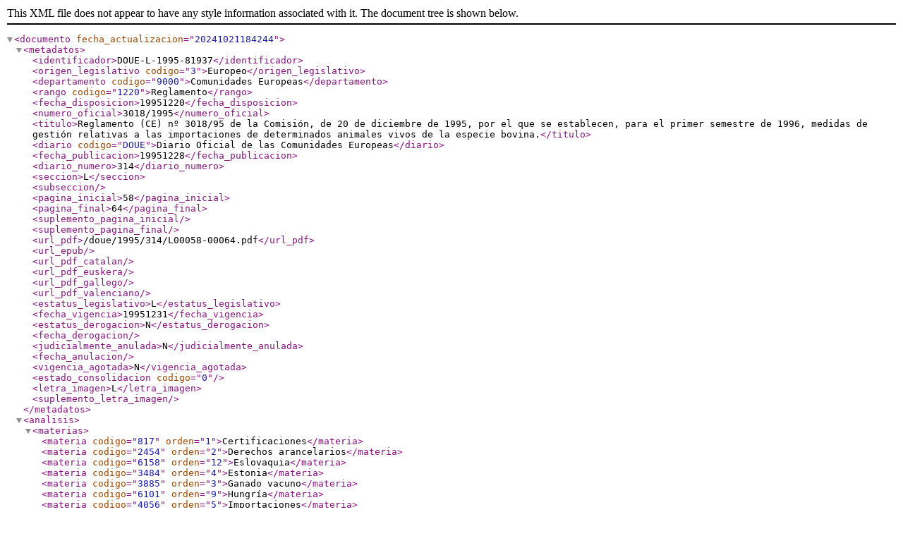

--- FILE ---
content_type: application/xml; charset=utf-8
request_url: https://boe.es/buscar/xml.php?id=DOUE-L-1995-81937
body_size: 28603
content:
<?xml version="1.0" encoding="UTF-8"?>
<documento fecha_actualizacion="20241021184244">
  <metadatos>
    <identificador>DOUE-L-1995-81937</identificador>
    <origen_legislativo codigo="3">Europeo</origen_legislativo>
    <departamento codigo="9000">Comunidades Europeas</departamento>
    <rango codigo="1220">Reglamento</rango>
    <fecha_disposicion>19951220</fecha_disposicion>
    <numero_oficial>3018/1995</numero_oficial>
    <titulo>Reglamento (CE) nº 3018/95 de la Comisión, de 20 de diciembre de 1995, por el que se establecen, para el primer semestre de 1996, medidas de gestión relativas a las importaciones de determinados animales vivos de la especie bovina.</titulo>
    <diario codigo="DOUE">Diario Oficial de las Comunidades Europeas</diario>
    <fecha_publicacion>19951228</fecha_publicacion>
    <diario_numero>314</diario_numero>
    <seccion>L</seccion>
    <subseccion/>
    <pagina_inicial>58</pagina_inicial>
    <pagina_final>64</pagina_final>
    <suplemento_pagina_inicial/>
    <suplemento_pagina_final/>
    <url_pdf>/doue/1995/314/L00058-00064.pdf</url_pdf>
    <url_epub/>
    <url_pdf_catalan/>
    <url_pdf_euskera/>
    <url_pdf_gallego/>
    <url_pdf_valenciano/>
    <estatus_legislativo>L</estatus_legislativo>
    <fecha_vigencia>19951231</fecha_vigencia>
    <estatus_derogacion>N</estatus_derogacion>
    <fecha_derogacion/>
    <judicialmente_anulada>N</judicialmente_anulada>
    <fecha_anulacion/>
    <vigencia_agotada>N</vigencia_agotada>
    <estado_consolidacion codigo="0"/>
    <letra_imagen>L</letra_imagen>
    <suplemento_letra_imagen/>
  </metadatos>
  <analisis>
    <materias>
      <materia codigo="817" orden="1">Certificaciones</materia>
      <materia codigo="2454" orden="2">Derechos arancelarios</materia>
      <materia codigo="6158" orden="12">Eslovaquia</materia>
      <materia codigo="3484" orden="4">Estonia</materia>
      <materia codigo="3885" orden="3">Ganado vacuno</materia>
      <materia codigo="6101" orden="9">Hungría</materia>
      <materia codigo="4056" orden="5">Importaciones</materia>
      <materia codigo="4761" orden="6">Letonia</materia>
      <materia codigo="4813" orden="7">Lituania</materia>
      <materia codigo="6119" orden="10">Polonia</materia>
      <materia codigo="6075" orden="8">República Checa</materia>
      <materia codigo="6180" orden="13">República Popular de Bulgaria</materia>
      <materia codigo="6120" orden="11">Rumanía</materia>
    </materias>
    <notas>
      <nota codigo="37" orden="220">Aplicable desde el 1 de enero de 1996.</nota>
    </notas>
    <referencias>
      <anteriores>
        <anterior referencia="DOUE-L-1968-80037" orden="3060">
          <palabra codigo="440">DE CONFORMIDAD con</palabra>
          <texto>el Reglamento 805/68, de 27 de junio</texto>
        </anterior>
        <anterior referencia="DOUE-L-1995-80783" orden="5020">
          <palabra codigo="330">CITA</palabra>
          <texto>Reglamento 1445/95, de 26 de junio</texto>
        </anterior>
        <anterior referencia="DOUE-L-1988-81366" orden="5020">
          <palabra codigo="330">CITA</palabra>
          <texto>Reglamento 3719/88, de 16 de noviembre</texto>
        </anterior>
      </anteriores>
      <posteriores>
        <posterior referencia="DOUE-L-1996-80347" orden="1">
          <palabra codigo="270">SE MODIFICA</palabra>
          <texto>los arts. 1 y 2, por Reglamento 425/96, de 8 de marzo</texto>
        </posterior>
      </posteriores>
    </referencias>
    <alertas/>
  </analisis>
  <texto>
    <p class="parrafo">LA COMISION DELAS COMUNIDADES EUROPEAS,</p>
    <p class="parrafo">Visto el Tratado constitutivo de la Comunidad Europea,</p>
    <p class="parrafo">Visto  el  Reglamento  (CE)  nº 3290/94 del Consejo, de 22 de diciembre de 1994, relativo  a  las  adaptaciones  y  las  medidas  transitorias  necesarias  en el sector  agrícola  para  la  aplicación de los acuerdos celebrados en el marco de las   negociaciones  comerciales  multilaterales  de  la  Ronda  Uruguay  y,  en particular, el apartado 3 de su artículo 4,</p>
    <p class="parrafo">Visto  el  Reglamento  (CE)  nº 3491/93 del Consejo, de 13 de diciembre de 1993, relativo  a  determinadas  medidas  de aplicación del Acuerdo europeo por el que se   crea   una   Asociación  entre  las  Comunidades  Europeas  y  sus  Estados miembros,   por   una  parte,  y  la  República  de  Hungría,  por  otra  y,  en particular, su artículo 1,</p>
    <p class="parrafo">Visto  el  Reglamento  (CE)  nº 3492/93 del Consejo, de 13 de diciembre de 1993, relativo  a  determinadas  medidas  de aplicación del Acuerdo europeo por el que se   crea   una   Asociación  entre  las  Comunidades  Europeas  y  sus  Estados miembros,   por   una  parte,  y  la  República  de  Polonia,  por  otra  y,  en particular, su artículo 1,</p>
    <p class="parrafo">Visto  el  Reglamento  (CE)  nº 3296/94 del Consejo, de 19 de diciembre de 1994, relativo  a  determinadas  medidas  de aplicación del Acuerdo europeo por el que se   crea   una   Asociación  entre  las  Comunidades  Europeas  y  sus  Estados miembros,  por  una  parte,  y la República Checa, por otra y, en particular, su artículo 1,</p>
    <p class="parrafo">Visto  el  Reglamento  (CE)  nº 3297/94 del Consejo, de 19 de diciembre de 1994, relativo  a  ciertas  medidas  de  aplicación  del Acuerdo europeo por el que se crea  una  Asociación  entre  las  Comunidades  Europeas y sus Estados miembros, por  una  parte,  y  la  República  Eslovaca,  por  otra  y,  en  particular, su artículo 1,</p>
    <p class="parrafo">Visto  el  Reglamento  (CE)  nº 3382/94 del Consejo, de 19 de diciembre de 1994, relativo  a  determinadas  medidas  de aplicación del Acuerdo europeo por el que se   crea   una   Asociación  entre  las  Comunidades  Europeas  y  sus  Estados miembros,  por  una  parte,  y  Rumanía,  por otra y, en particular, su artículo 1,</p>
    <p class="parrafo">Visto  el  Reglamento  (CE)  nº 3383/94 del Consejo, de 19 de diciembre de 1994, relativo  a  determinadas  medidas  de aplicación del Acuerdo europeo por el que</p>
    <p class="parrafo">se   crea   una   Asociación  entre  las  Comunidades  Europeas  y  sus  Estados miembros,   por  una  parte,  y  la  República  de  Bulgaria,  por  otra  y,  en particular, su artículo 1,</p>
    <p class="parrafo">Visto  el  Reglamento  (CE)  nº  1275/95  del  Consejo,  de  29 de mayo de 1995, relativo  a  determinados  procedimientos  de aplicación del Acuerdo sobre libre comercio   y   medidas   de   acompañamiento  entre  la  Comunidad  Europea,  la Comunidad  Europea  de  la  Energía  Atómica y la Comunidad Europea del Carbón y del  Acero,  por  una  par  te,  y  la  República  de  Estonia,  por  otra y, en particular, su artículo 1,</p>
    <p class="parrafo">Visto  el  Reglamento  (CE)  nº  1276/95  del  Consejo,  de  29 de mayo de 1995, relativo  a  determinados  procedimientos  de aplicación del Acuerdo sobre libre comercio   y   medidas   de   acompañamiento  entre  la  Comunidad  Europea,  la Comunidad  Europea  de  la  Energía  Atómica y la Comunidad Europea del Carbón y del  Acero,  por  una  parte,  y  la  República  de  Letonia,  por  otra  y,  en particular, su artículo 1,</p>
    <p class="parrafo">Visto  el  Reglamento  (CE)  nº  1277/95  del  Consejo,  de  29 de mayo de 1995, relativo  a  determinados  procedimientos  de aplicación del Acuerdo sobre libre comercio   y   medidas   de   acompañamiento  entre  la  Comunidad  Europea,  la Comunidad  Europea  de  la  Energía  Atómica y la Comunidad Europea del Carbón y del  Acero,  por  una  parte,  y  la  República  de  Lituania,  por  otra  y, en particular, su artículo 1,</p>
    <p class="parrafo">Considerando   que   la  experiencia  adquirida  y  las  previsiones  para  1996 señalan   que,   de   no   adoptarse  medidas  comunitarias,  pueden  producirse importaciones  masivas  en  la  Comunidad de animales vivos de la especie bovina cuyo   peso  no  exceda  de  300  kilogramos,  debidas,  en  particular,  a  las condiciones  económicas  de  cría  favorables  en  algunos terceros países ; que estas  importaciones  pueden  sobrepasar  claramente  tanto el nivel tradicional de  las  importaciones  anuales  como  la  capacidad  de  absorción  del mercado comunitario  ;  que,  en  este  caso,  el  mercado  de la carne de vacuno podría sufrir  graves  perturbaciones  que  pondrían  en  peligro,  en  particular,  la situación  de  los  precios  del  mercado y la renta de los productores y harían más difícil la situación de la intervención pública;</p>
    <p class="parrafo">Considerando  no  obstante  que  es  necesario tener en cuenta la aplicación del Acuerdo   sobre   agricultura   celebrado  en  el  marco  de  las  negociaciones comerciales  multilaterales  de  la  Ronda  Uruguay;  que las medidas de gestión previstas  deben,  por  lo  tanto,  limitarse  a  los  productos  procedentes de terceros  países  a  los  que la Comunidad concede un trato preferente y que han aceptado  que  ésta  pueda  adoptar  medidas  para regular la importación de los animales en cuestión ;</p>
    <p class="parrafo">Considerando  que  se  calcula  que  el  mercado  comunitario  podrá absorber en 1996  un  total  de  425  000  jóvenes bovinos distintos de los reproductores de raza  pura;  que,  habida  cuenta de las importaciones previstas para 1996 en el marco  de  determinados  regímenes  preferentes,  es  decir,  300 500 cabezas en virtud  del  contingente  establecido  en  el marco de la Ronda Uruguay para los machos  jóvenes  de  la  especie  bovina  de  un  peso  igual  o  inferior a 300 kilogramos  destinados  al  engorde,  y  en  virtud  de  los  Acuerdos  europeos celebrados   con   la   República  de  Polonia,  la  República  de  Hungría,  la República  Checa,  la  República  Eslovaca,  Rumanía y la República de Bulgaria,</p>
    <p class="parrafo">así  como  en  virtud  de  los  acuerdos  de  libre comercio y de las medidas de acompañamiento   con   las  Repúblicas  Bálticas,  conviene,  por  consiguiente, admitir  en  1996  la  importación  de  124  500  cabezas  con  percepción de la totalidad de los derechos de aduana;</p>
    <p class="parrafo">Considerando  que  está  previsto  ampliar  las  medidas  autónomas aplicadas en 1995  ;  que,  a  la  espera  de  la entrada en vigor de la ampliación de dichas medidas,  es  conveniente  contemplar  sólo  un  50  % de las 124 500 cabezas de ganado   originarias   de  los  países  anteriormente  citados  para  el  primer semestre de 1996 ;</p>
    <p class="parrafo">Considerando  que  la  Comisión  seguirá de cerca la evolución del mercado de la carne  de  vacuno  a  fin  de  poder  reaccionar  en  cualquier  momento  a  los posibles   cambios   de   los   parámetros   económicos  que  deben  tomarse  en consideración ;</p>
    <p class="parrafo">Considerando  que,  para  tener  en  cuenta,  en  la  medida  de  lo posible, la estructura  tradicional  del  mercado  comunitario  de  la ternera, es necesario limitar  las  importaciones  a  los  animales  cuyo  peso  no  sobrepase  los 80 kilogramos;</p>
    <p class="parrafo">Considerando   que   la   experiencia   muestra   que   la   limitación  de  las importaciones   puede   dar   lugar  a  solicitudes  de  importación  con  fines especulativos;    que,   por   consiguiente,   para   garantizar   el   correcto funcionamiento   de   las   medidas   previstas,   procede   reservar  la  parte preponderante  de  las  cantidades  disponibles  a los importadores considerados importadores  tradicionales  de  bovinos  vivos;  que,  para  no fijar en exceso las  relaciones  comerciales  en  el sector, es apropiado poner un segundo tramo a  disposición  de  los  agentes  económicos que puedan demostrar la seriedad de sus  actividades  y  que  comercien  con  cantidades de cierta importancia; que, para  ello,  y  con  el fin de garantizar una gestión eficaz, procede exigir que durante  el  año  1995  los  agentes  económicos  interesados  hayan exportado o importado   un  mínimo  de  cien  animales  ;  que  un  lote  de  cien  animales constituye,  en  principio,  una  carga  normal  y que, según la experiencia, la venta  o  compra  de  un  único  lote constituye el mínimo para poder considerar que  una  transacción  es  real  y  viable  ;  que el control de estos criterios exige   que   todas   las   solicitudes   de  un  mismo  agente  económico  sean presentadas en el mismo Estado miembro ;</p>
    <p class="parrafo">Considerando  que  es  preciso  garantizar  que  los  agentes  económicos  de la primera  categoría  de  los  nuevos  Estados miembros puedan participar de forma equitativa  en  la  distribución  de  las  cantidades  disponibles ; que, por lo tanto,  conviene  tomar  en  consideración  como  cantidades de referencia, para su  acceso  a  la  parte reservada a los importadores denominados tradicionales, las  importaciones  que  hayan  realizado entre el 1 de enero de 1993 y el 31 de diciembre   de   1995,   procedentes   de  los  países  que,  según  el  año  de importación, ellos consideren terceros países ;</p>
    <p class="parrafo">Considerando  que,  para  evitar  especulaciones,  procede excluir del acceso al contingente  a  los  agentes  económicos  que  el  1  de  enero de 1996 hubieran dejado de ejercer su actividad en el sector de la came de vacuno ;</p>
    <p class="parrafo">Considerando  que  es  preciso  disponer  que  ese  régimen  se  regule mediante certificados  de  importación  ;  que,  a  tal efecto, procede establecer, entre otras  cosas,  las  normas  relativas a la presentación de las solicitudes y los</p>
    <p class="parrafo">datos  que  deben  figurar  en  las  solicitudes  y  los  certificados,  en caso necesario  sin  perjuicio  de  lo dispuesto en el Reglamento (CEE) nº 3719/88 de la   Comisión,   de   16  de  noviembre  de  1988,  por  el  que  se  establecen disposiciones   comunes   de   aplicación   del   régimen   de  certificados  de importación,  de  exportación  y  de  fijación  anticipada  para  los  productos agrícolas  ,  cuya  última  modificación  la  constituye  el  Reglamento (CE) nº 2137/95  ,  y  en  el  Reglamento (CE) nº 1445/95 de la Comisión, de 26 de junio de  1995,  por  el  que  se  establecen  las  disposiciones  de  aplicación  del régimen  de  importación  y  exportación en el sector de la carne de vacuno y se deroga  el  Reglamento  (CEE)  nº 2377/80 , modificado por el Reglamento (CE) nº 2856/95  ;  que,  además,  conviene  establecer  que los certificados se expidan tras  un  plazo  de  reflexión,  aplicándoseles, en su caso, un porcentaje único de reducción ;</p>
    <p class="parrafo">Considerando  que  las  medidas  previstas  en el presente Reglamento se ajustan al dictamen del Comité de gestión de la carne de bovino,</p>
    <p class="parrafo">HA ADOPTADO EL PRESENTE REGLAMENTO:</p>
    <p class="parrafo">Artículo 1</p>
    <p class="parrafo">Las  importaciones  en  la  Comunidad  con  el  tipo  pleno  establecido  en  el Arancel  Aduanero  Común  de  animales vivos de la especie bovina de los códigos NC  0102  90  05,  0102  90  21, 0102 90 29, 0102 90 41 y 0102 90 49 mencionados en  la  letra  a)  del  apartado 1 del artículo 1 del Reglamento (CEE) nº 805/68 del  Consejo  y  originarios  de  los  terceros  países  citados  en  el Anexo I quedarán  sujetas  a  las  medidas  de  gestión que se establecen en el presente Reglamento.</p>
    <p class="parrafo">Artículo 2</p>
    <p class="parrafo">1.  Durante  el  primer  semestre  de 1996 sólo podrán expedirse certificados de importación por un total de 62 250 animales del código NC 0102 90 05.</p>
    <p class="parrafo">2.  La  cantidad  establecida  en  el  apartado  1 se dividirá en dos partes del modo siguiente :</p>
    <p class="parrafo">a)  la  primera  parte,  del  70 %, es decir, 43 575 cabezas, se repartirá entre :</p>
    <p class="parrafo">-  los  importadores  de  la  Comunidad  en  su composición a 31 de diciembre de 1994  que  puedan  demostrar  haber  importado  durante  los  años  1993, 1994 o 1995,  y  se  hallen  inscritos  en  un  registro  público  del IVA de un Estado miembro, y</p>
    <p class="parrafo">-  los  importadores  de  los nuevos Estados miembros que puedan demostrar haber importado  en  el  Estado  miembro  en  que  estén  radicados,  durante los años 1993,  1994  o  1995,  animales del código NC citado y procedentes de los países que,  según  el  año  de  importación,  ellos consideren terceros países ; estos importadores  deberán  estar  inscritos  en  un  registro  del  IVA de un Estado miembro;</p>
    <p class="parrafo">b)  la  segunda  parte,  igual  al  30 %, es decir, 18 675 cabezas, se repartirá entre   los   agentes   económicos   que  puedan  demostrar  haber  importado  o exportado  durante  el  año  1995  al  menos  cien  animales vivos de la especie bovina  del  código  NC  0102  90  distintos de los mencionados en la letra a) ; estos  agentes  económicos  deberán  estar  inscritos  en un registro del IVA de un Estado miembro.</p>
    <p class="parrafo">3.  El  reparto  de  las  43  575  cabezas entre los importadores autorizados se</p>
    <p class="parrafo">efectuará  a  prorrata  de  las  importaciones  de  animales en el sentido de la letra  a)  del  apartado  2 del artículo 2 los años 1993, 1994 y 1995 y probadas de conformidad con el apartado 5.</p>
    <p class="parrafo">4.   El  reparto  de  las  18  675  cabezas  se  efectuará  a  prorrata  de  las cantidades  solicitadas  por  los  agentes económicos que reúnan las condiciones exigidas.</p>
    <p class="parrafo">5.   Unicamente   constituirán  pruebas  de  la  importación  o  exportación  el documento   aduanero   de   despacho   a   libre  práctica  o  el  documento  de exportación debidamente sellados por las autoridades aduaneras.</p>
    <p class="parrafo">Los  Estados  miembros  podrán  aceptar  una  copia compulsada de los documentos mencionados   siempre   que  el  solicitante  demuestre  a  satisfacción  de  la autoridad competente la imposibilidad de obtener los documentos originales.</p>
    <p class="parrafo">Artículo 3</p>
    <p class="parrafo">1.  En  el  reparto  efectuado  en  virtud  de  la  letra  a) del apartado 2 del artículo  2  no  se  tomarán  en  consideración aquellos agentes económicos que, el  1  de  enero  de  1996,  ya no ejercían ninguna actividad en el sector de la carne de vacuno.</p>
    <p class="parrafo">2.  Toda  sociedad  resultante  de la fusión de empresas, cada una de las cuales disfrutaba  de  derechos,  de  conformidad  con  lo establecido en el apartado 3 del  artículo  2,  se  beneficiará  de  los  mismos derechos que las empresas de las que proceda.</p>
    <p class="parrafo">Artículo 4</p>
    <p class="parrafo">1.  La  solicitud  del  derecho  de  importación sólo podrá ser presentada en el Estado  miembro  en  el  que  el solicitante se halle inscrito en el sentido del apartado 2 del artículo 2.</p>
    <p class="parrafo">2.  A  efectos  de  la  aplicación de la letra a) del apartado 2 del artículo 2, los  agentes  económicos  deberán  presentar  a  las  autoridades competentes la solicitud  de  derechos  de  importación,  acompañada de la prueba mencionada en el apartado 5 del artículo 2, a más tardar el 12 de enero de 1996.</p>
    <p class="parrafo">A  más  tardar  el  26  de  enero  de  1996, después de comprobar los documentos presentados,  los  Estados  miembros  comunicarán  a la Comisión la lista de los agentes  económicos  que  reúnan  las  condiciones de aceptación con sus nombres y  direcciones,  así  como  las  cantidades  de animales importados durante cada uno de los años de referencia.</p>
    <p class="parrafo">3.  A  efectos  de  la  aplicación de la letra b) del apartado 2 del artículo 2, los   agentes   económicos   deberán  presentar  la  solicitud  del  derecho  de importación  hasta  el  12  de enero de 1996, acompañada de la prueba mencionada en el apartado 5 del artículo 2.</p>
    <p class="parrafo">Cada   interesado  podrá  presentar  una  única  solicitud.  Si  un  solicitante presentare  más  de  una  solicitud,  se  rechazarán  todas  sus solicitudes. La solicitud se referirá como máximo a la cantidad disponible.</p>
    <p class="parrafo">A  más  tardar  el  26  de  enero  de  1996, después de comprobar los documentos presentados,  los  Estados  miembros  comunicarán  a la Comisión la lista de los solicitantes y las cantidades solicitadas.</p>
    <p class="parrafo">4.  Todas  las  comunicaciones,  incluidas  las  de  « no procede », se enviarán por  télex  o  fax  utilizando,  en caso que hayan sido presentadas solicitudes, los impresos que figuran en los Anexos II y III.</p>
    <p class="parrafo">Artículo 5</p>
    <p class="parrafo">1. La Comisión decidirá en qué medida puede darse curso a las solicitudes.</p>
    <p class="parrafo">2.  En  cuanto  a  las solicitudes contempladas en el apartado 3 del artículo 4, en   caso   de   que  las  cantidades  por  las  que  se  presenten  solicitudes sobrepasen   las  cantidades  disponibles,  la  Comisión  fijará  un  porcentaje único de reducción de las cantidades solicitadas.</p>
    <p class="parrafo">Si  la  reducción  contemplada  en el párrafo primero tuviere como resultado una cantidad  inferior  a  cien  cabezas  por  solicitud, la asignación se efectuará mediante  sorteo  de  lotes  de  cien cabezas por los Estados miembros de que se trate.  En  caso  de  que  puede  un  remanente  de  menos  de  cien cabezas, se expedirá un único certificado para dicha cantidad.</p>
    <p class="parrafo">Artículo 6</p>
    <p class="parrafo">1.  La  importación  de  las cantidades asignadas de conformidad con el artículo 5 se supeditará a la presentación de un certificado de importación.</p>
    <p class="parrafo">2.  La  solicitud  de  certificado  sólo  podrá presentarse en el Estado miembro en el que se haya presentado la solicitud del derecho de importación.</p>
    <p class="parrafo">3.   La   solicitud  de  certificado  y  el  propio  certificado  incluirán  las indicaciones siguientes:</p>
    <p class="parrafo">a)  en  la  casilla  8,  la  indicación de los países que figuran en el Anexo I; el certificado obligará a importar de uno o varios de los países indicados;</p>
    <p class="parrafo">b) en la casilla 16, la subpartida NC 0102 90 05;</p>
    <p class="parrafo">c) en la casilla 20, la mención siguiente:</p>
    <p class="parrafo">- Reglamento (CE) nº 3018/95</p>
    <p class="parrafo">- Forordning (EF) nr. 3018/95</p>
    <p class="parrafo">- Verordnung (EG) Nr. 3018/95</p>
    <p class="parrafo">- Kavoviouóç (EK) apid. 3018/95</p>
    <p class="parrafo">- Regulation (EC) No 3018/95</p>
    <p class="parrafo">- Règlement (CE) nº 3018/95</p>
    <p class="parrafo">- Regolamento (CE) n. 3018/95</p>
    <p class="parrafo">- Verordening (EG) nr. 3018/95</p>
    <p class="parrafo">- Regulamento (CE) nº. 3018/95</p>
    <p class="parrafo">- Asetus (EY) N:o 3018/95</p>
    <p class="parrafo">- Förordning (EG) nr 3018/95.</p>
    <p class="parrafo">4. Los certificados se expedirán a petición de los agentes económicos :</p>
    <p class="parrafo">-  durante  el  período  comprendido  entre  el  12  y el 16 de febrero de 1996, para un 50 % como máximo de las cantidades asignadas,</p>
    <p class="parrafo">-  durante  el  período  comprendido  entre el 3 y el 24 de abril de 1996, hasta completar el 100 % de las cantidades asignadas.</p>
    <p class="parrafo">El  número  de  animales  correspondiente  a  cada  certificado que se expida se expresará  en  unidades,  redondeando  eventualmente  a  la  unidad  superior  o inferior.</p>
    <p class="parrafo">5.  El  período  de  validez  de  los certificados de importación quedará fijado en  noventa  días  a  partir  de  su  expedición  real.  No obstante, su validez expirará como máximo el 30 de junio de 1996.</p>
    <p class="parrafo">6. Los certificados expedidos serán válidos en toda la Comunidad.</p>
    <p class="parrafo">7.  No  se  aplicará  el  apartado  4  del  artículo  8  del Reglamento (CEE) nº 3719/88.</p>
    <p class="parrafo">Artículo 7</p>
    <p class="parrafo">A   más   tardar  tres  semanas  después  de  la  importación  de  los  animales</p>
    <p class="parrafo">contemplados   en   el  presente  Reglamento,  el  importador  comunicará  a  la autoridad  competente  que  haya  expedido  el  certificado  de  importación  el número  y  el  origen  de  los animales importados. Esta autoridad enviará dicha información a la Comisión al inicio de cada mes.</p>
    <p class="parrafo">Artículo 8</p>
    <p class="parrafo">En   el  momento  de  la  expedición  de  los  certificados  se  constituirá  la garantía contemplada en el artículo 4 del Reglamento (CE) nº 1445/95.</p>
    <p class="parrafo">Artículo 9</p>
    <p class="parrafo">Las  disposiciones  de  los  Reglamentos  (CEE)  nº  3719/88  y  (CE) nº 1445/95 serán aplicables a reserva de las disposiciones del presente Reglamento.</p>
    <p class="parrafo">Artículo 10</p>
    <p class="parrafo">El  presente  Reglamento  entrará  en  vigor  el  tercer  día siguiente al de su publicación en el Diario Oficial de las Comunidades Europeas.</p>
    <p class="parrafo">Será aplicable a partir del 1 de enero de 1996.</p>
    <p class="parrafo">El   presente   Reglamento   será   obligatorio   en   todos   sus  elementos  y directamente aplicable en cada Estado miembro.</p>
    <p class="parrafo">Hecho en Bruselas, el 20 de diciembre de 1995.</p>
    <p class="parrafo">Por la Comisión</p>
    <p class="parrafo">Franz FISCHLER</p>
    <p class="parrafo">Miembro de la Comisión</p>
    <p class="parrafo">ANEXO I</p>
    <p class="parrafo">Lista de terceros países</p>
    <p class="parrafo">-   Hungría</p>
    <p class="parrafo">-   Polonia</p>
    <p class="parrafo">-   República Checa</p>
    <p class="parrafo">-   Eslovaquia</p>
    <p class="parrafo">-   Rumanía</p>
    <p class="parrafo">-   Bulgaria</p>
    <p class="parrafo">-   Lituania</p>
    <p class="parrafo">-   Letonia</p>
    <p class="parrafo">-   Estonia.</p>
    <p class="parrafo">ANEXO II</p>
    <p class="parrafo">Número de fax : (32-2) 296 60 27 / (32-2) 295 36 13</p>
    <p class="parrafo">Aplicación  de  la  letra  a)  del  apartado 2 del artículo 2 Reglamento (CE) nº 3018/95</p>
    <p class="parrafo">COMISION  DE  LAS  COMUNIDADES  EUROPEAS  DG  VI/D/2  -  SECTOR  DE  LA CARNE DE VACUNO</p>
    <p class="parrafo">SOLICITUD DE DERECHOS DE IMPORTACION</p>
    <p class="parrafo">Fecha :.......................... Período :...........................</p>
    <p class="parrafo">Estado miembro :......................................................</p>
    <p class="parrafo">Cantidades importadas</p>
    <p class="parrafo">Número de   Solicitante (nombre,          (cabezas)         Total de los</p>
    <p class="parrafo">orden       apellidos y dirección)  1993     1994    1995     3 años</p>
    <p class="parrafo">Total</p>
    <p class="parrafo">Estado miembro: número de fax :...............</p>
    <p class="parrafo">número de teléfono :..........</p>
    <p class="parrafo">ANEXO III</p>
    <p class="parrafo">Número de fax : (32-2) 296 60 27 / (32-2) 295 36 13</p>
    <p class="parrafo">Aplicación  de  la  letra  b)  del apartado 2 del artículo 2 del Reglamento (CE) nº 3018/95</p>
    <p class="parrafo">COMISION DE LAS COMUNIDADES EUROPEAS DG VI/D/2 - SECTOR DE LA CARNE DE</p>
    <p class="parrafo">VACUNO</p>
    <p class="parrafo">SOLICITUD DE DERECHOS DE IMPORTACION</p>
    <p class="parrafo">Fecha :.............................  Período :.......................</p>
    <p class="parrafo">Estado miembro:.......................................................</p>
    <p class="parrafo">Número de orden   Solicitante (nombre, apellidos   Cantidades (cabezas)</p>
    <p class="parrafo">y dirección)</p>
    <p class="parrafo">Total</p>
    <p class="parrafo">Estado miembro: número de fax:....................</p>
    <p class="parrafo">número de teléfono:...............</p>
  </texto>
</documento>
